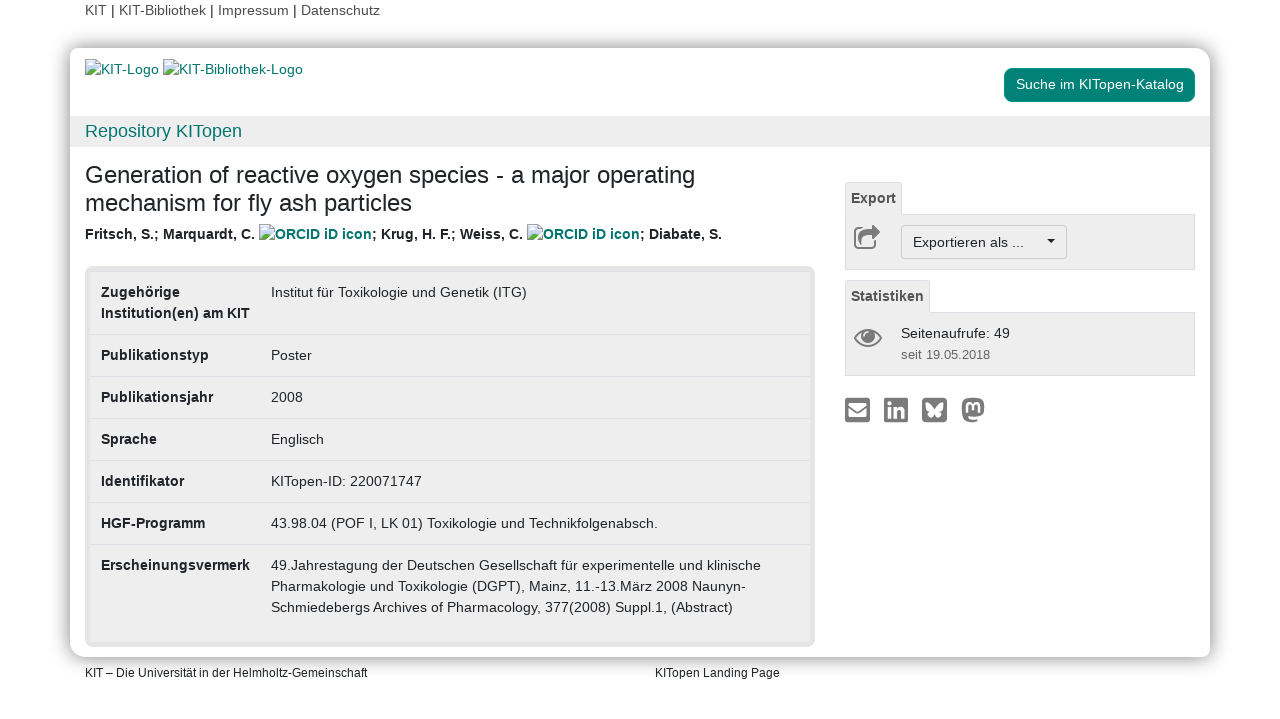

--- FILE ---
content_type: text/css
request_url: https://dbkit.bibliothek.kit.edu/vv/css/kitopen.css
body_size: 711
content:
body {
    font-family: "Verdana, Arial, Helvetica", sans-serif;
   
}

/* This is a little darker than the official color to meet the google accessibility requirements */
a,
a:link,
a:visited {
    color: rgb(0, 117, 112);
}

a.navlinks {
    color: #4D4D4D !important;
    font-weight: normal;
    text-decoration: none;
}

.navlinks a:active {
    text-decoration: underline;
}

.headerrow {
    width: 50%;
    padding: 6px 3px;
    border-bottom: 0px dotted #ccc;
}

a.linkbutton {
    color: #4D4D4D !important;
    margin-right: 10px;
    margin-top: 10px;
    width: 100%;
    text-align: left;
}


.kitlogo {
   width:130px;
   height:auto;
}
.kitbiblogo{
    height:55px;
    width:auto;
}
.kitopenSearchButton{
    margin-top:10px;
}


@media (min-width: 768px) {
    .kitlogo {
        width: 150px;
        height:auto;
    }
    .kitbiblogo{
        height:80px;
        width:auto;
    }
    .kitopenSearchButton{
        float: right;
    }
}

@media (min-width: 992px){
    .kitlogo {
        height:auto;
        width: 200px;
    }
    .kitbiblogo{
        height:94px;
        width:auto;
    }
}



.btn-primary {
    background-color: rgb(0, 130, 120);
    border-color: rgb(0, 150, 130);
}

.btn-primary:hover,
.btn-primary:active,
.btn-primary:focus {
    background-color: rgb(0, 120, 100);
    border-color: rgb(0, 120, 100);

}

.btn-primary:active:hover,
.btn-primary:active:focus {
    background-color: rgb(0, 90, 70);
    border-color: rgb(0, 90, 70);

}


.page-item.active .page-link {
    background-color: rgb(0, 130, 120);
    border-color: rgb(0, 90, 70);
}

.page-item.disabled {
    cursor: not-allowed;
}

.page-item.disabled .page-link {
    color: #DDD;

}

.page-link:hover {
    color: rgb(0, 130, 120);
}

.list-group-item.active{
    background-color:rgb(0, 130, 120);
    border-color:rgb(0, 90, 70);
    color: #ffffff;
}
.list-group-item.active a{
    color: #ffffff;
}

.frameHeading{
    background-color: #EEE;
    width:100%;padding:0; margin: 1em 0 1em 0;
}
